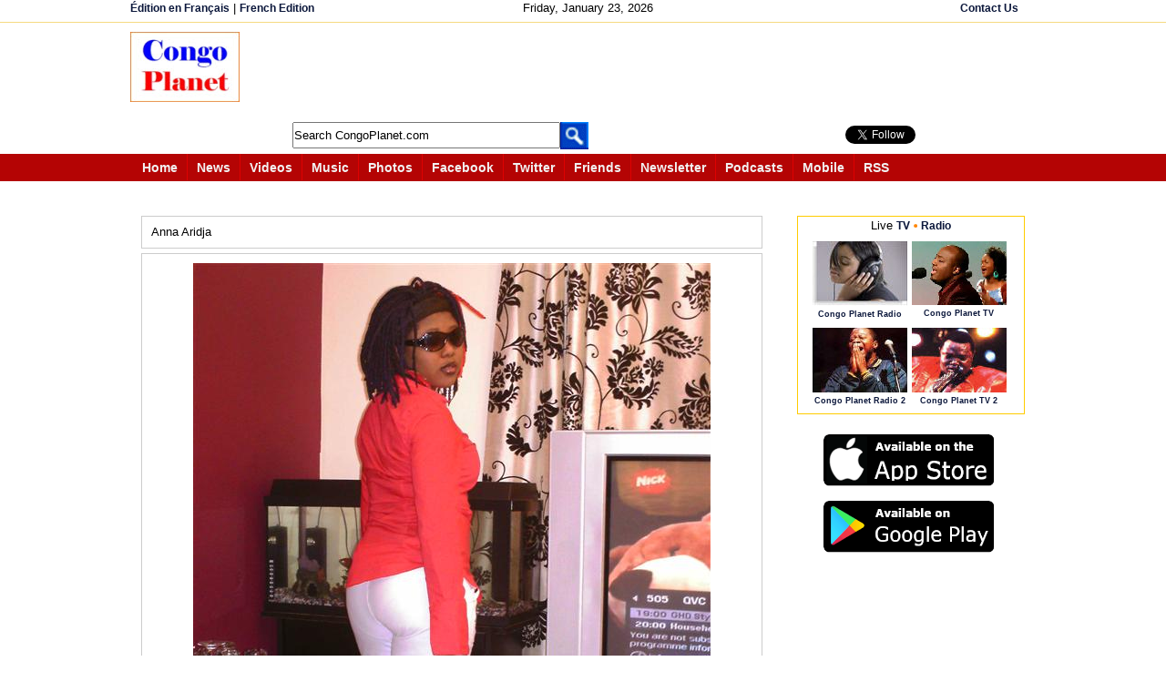

--- FILE ---
content_type: text/html; charset=utf-8
request_url: https://accounts.google.com/o/oauth2/postmessageRelay?parent=https%3A%2F%2Fwww.congoplanet.com&jsh=m%3B%2F_%2Fscs%2Fabc-static%2F_%2Fjs%2Fk%3Dgapi.lb.en.2kN9-TZiXrM.O%2Fd%3D1%2Frs%3DAHpOoo_B4hu0FeWRuWHfxnZ3V0WubwN7Qw%2Fm%3D__features__
body_size: 163
content:
<!DOCTYPE html><html><head><title></title><meta http-equiv="content-type" content="text/html; charset=utf-8"><meta http-equiv="X-UA-Compatible" content="IE=edge"><meta name="viewport" content="width=device-width, initial-scale=1, minimum-scale=1, maximum-scale=1, user-scalable=0"><script src='https://ssl.gstatic.com/accounts/o/2580342461-postmessagerelay.js' nonce="5E0OE0JPS_JdqNtRvbGgVA"></script></head><body><script type="text/javascript" src="https://apis.google.com/js/rpc:shindig_random.js?onload=init" nonce="5E0OE0JPS_JdqNtRvbGgVA"></script></body></html>

--- FILE ---
content_type: text/html; charset=utf-8
request_url: https://www.google.com/recaptcha/api2/aframe
body_size: 183
content:
<!DOCTYPE HTML><html><head><meta http-equiv="content-type" content="text/html; charset=UTF-8"></head><body><script nonce="5_LwDgFfcKSHbaIxPpr4SQ">/** Anti-fraud and anti-abuse applications only. See google.com/recaptcha */ try{var clients={'sodar':'https://pagead2.googlesyndication.com/pagead/sodar?'};window.addEventListener("message",function(a){try{if(a.source===window.parent){var b=JSON.parse(a.data);var c=clients[b['id']];if(c){var d=document.createElement('img');d.src=c+b['params']+'&rc='+(localStorage.getItem("rc::a")?sessionStorage.getItem("rc::b"):"");window.document.body.appendChild(d);sessionStorage.setItem("rc::e",parseInt(sessionStorage.getItem("rc::e")||0)+1);localStorage.setItem("rc::h",'1769209041283');}}}catch(b){}});window.parent.postMessage("_grecaptcha_ready", "*");}catch(b){}</script></body></html>